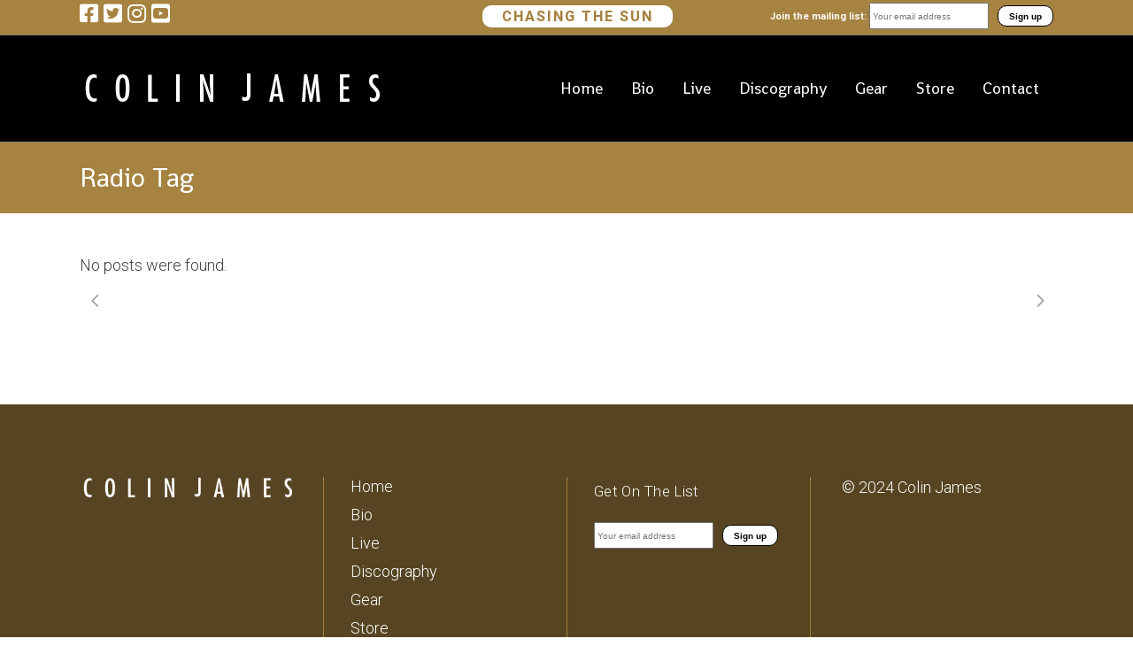

--- FILE ---
content_type: text/html; charset=UTF-8
request_url: https://colinjames.com/tag/radio/
body_size: 11474
content:
<!DOCTYPE html><html lang="en-US" prefix="og: http://ogp.me/ns# fb: http://ogp.me/ns/fb#"><head><meta charset="UTF-8"/><link rel="profile" href="http://gmpg.org/xfn/11"/><meta name=viewport content="width=device-width,initial-scale=1,user-scalable=no"><link rel="shortcut icon" type="image/x-icon" href="https://colinjames.com/wp-content/uploads/2016/07/guitar-favicon.png"><link rel="apple-touch-icon" href="https://colinjames.com/wp-content/uploads/2016/07/guitar-favicon.png"/>  <script>!function(f,b,e,v,n,t,s)
	{if(f.fbq)return;n=f.fbq=function(){n.callMethod?
	n.callMethod.apply(n,arguments):n.queue.push(arguments)};
	if(!f._fbq)f._fbq=n;n.push=n;n.loaded=!0;n.version='2.0';
	n.queue=[];t=b.createElement(e);t.async=!0;
	t.src=v;s=b.getElementsByTagName(e)[0];
	s.parentNode.insertBefore(t,s)}(window, document,'script',
	'https://connect.facebook.net/en_US/fbevents.js');
	fbq('init', '386920928936604');
	fbq('track', 'PageView');</script> <noscript><img height="1" width="1" style="display:none"
 src="https://www.facebook.com/tr?id=386920928936604&ev=PageView&noscript=1"	/></noscript><link media="all" href="https://colinjames.com/wp-content/cache/autoptimize/css/autoptimize_ba03c1770cff9e7eed44fc9924c77f56.css" rel="stylesheet"><title>Radio &#8211; Colin James</title><meta name='robots' content='max-image-preview:large' /><link rel='dns-prefetch' href='//www.googletagmanager.com' /><link rel='dns-prefetch' href='//maxcdn.bootstrapcdn.com' /><link rel='dns-prefetch' href='//fonts.googleapis.com' /><link rel='dns-prefetch' href='//use.fontawesome.com' /><link rel="alternate" type="application/rss+xml" title="Colin James &raquo; Feed" href="https://colinjames.com/feed/" /><link rel="alternate" type="application/rss+xml" title="Colin James &raquo; Comments Feed" href="https://colinjames.com/comments/feed/" /><link rel="alternate" type="text/calendar" title="Colin James &raquo; iCal Feed" href="https://colinjames.com/events/?ical=1" /><link rel="alternate" type="application/rss+xml" title="Colin James &raquo; Radio Tag Feed" href="https://colinjames.com/tag/radio/feed/" /><style id='wp-img-auto-sizes-contain-inline-css' type='text/css'>img:is([sizes=auto i],[sizes^="auto," i]){contain-intrinsic-size:3000px 1500px}
/*# sourceURL=wp-img-auto-sizes-contain-inline-css */</style><style id='wp-block-paragraph-inline-css' type='text/css'>.is-small-text{font-size:.875em}.is-regular-text{font-size:1em}.is-large-text{font-size:2.25em}.is-larger-text{font-size:3em}.has-drop-cap:not(:focus):first-letter{float:left;font-size:8.4em;font-style:normal;font-weight:100;line-height:.68;margin:.05em .1em 0 0;text-transform:uppercase}body.rtl .has-drop-cap:not(:focus):first-letter{float:none;margin-left:.1em}p.has-drop-cap.has-background{overflow:hidden}:root :where(p.has-background){padding:1.25em 2.375em}:where(p.has-text-color:not(.has-link-color)) a{color:inherit}p.has-text-align-left[style*="writing-mode:vertical-lr"],p.has-text-align-right[style*="writing-mode:vertical-rl"]{rotate:180deg}
/*# sourceURL=https://colinjames.com/wp-includes/blocks/paragraph/style.min.css */</style><style id='global-styles-inline-css' type='text/css'>:root{--wp--preset--aspect-ratio--square: 1;--wp--preset--aspect-ratio--4-3: 4/3;--wp--preset--aspect-ratio--3-4: 3/4;--wp--preset--aspect-ratio--3-2: 3/2;--wp--preset--aspect-ratio--2-3: 2/3;--wp--preset--aspect-ratio--16-9: 16/9;--wp--preset--aspect-ratio--9-16: 9/16;--wp--preset--color--black: #000000;--wp--preset--color--cyan-bluish-gray: #abb8c3;--wp--preset--color--white: #ffffff;--wp--preset--color--pale-pink: #f78da7;--wp--preset--color--vivid-red: #cf2e2e;--wp--preset--color--luminous-vivid-orange: #ff6900;--wp--preset--color--luminous-vivid-amber: #fcb900;--wp--preset--color--light-green-cyan: #7bdcb5;--wp--preset--color--vivid-green-cyan: #00d084;--wp--preset--color--pale-cyan-blue: #8ed1fc;--wp--preset--color--vivid-cyan-blue: #0693e3;--wp--preset--color--vivid-purple: #9b51e0;--wp--preset--gradient--vivid-cyan-blue-to-vivid-purple: linear-gradient(135deg,rgb(6,147,227) 0%,rgb(155,81,224) 100%);--wp--preset--gradient--light-green-cyan-to-vivid-green-cyan: linear-gradient(135deg,rgb(122,220,180) 0%,rgb(0,208,130) 100%);--wp--preset--gradient--luminous-vivid-amber-to-luminous-vivid-orange: linear-gradient(135deg,rgb(252,185,0) 0%,rgb(255,105,0) 100%);--wp--preset--gradient--luminous-vivid-orange-to-vivid-red: linear-gradient(135deg,rgb(255,105,0) 0%,rgb(207,46,46) 100%);--wp--preset--gradient--very-light-gray-to-cyan-bluish-gray: linear-gradient(135deg,rgb(238,238,238) 0%,rgb(169,184,195) 100%);--wp--preset--gradient--cool-to-warm-spectrum: linear-gradient(135deg,rgb(74,234,220) 0%,rgb(151,120,209) 20%,rgb(207,42,186) 40%,rgb(238,44,130) 60%,rgb(251,105,98) 80%,rgb(254,248,76) 100%);--wp--preset--gradient--blush-light-purple: linear-gradient(135deg,rgb(255,206,236) 0%,rgb(152,150,240) 100%);--wp--preset--gradient--blush-bordeaux: linear-gradient(135deg,rgb(254,205,165) 0%,rgb(254,45,45) 50%,rgb(107,0,62) 100%);--wp--preset--gradient--luminous-dusk: linear-gradient(135deg,rgb(255,203,112) 0%,rgb(199,81,192) 50%,rgb(65,88,208) 100%);--wp--preset--gradient--pale-ocean: linear-gradient(135deg,rgb(255,245,203) 0%,rgb(182,227,212) 50%,rgb(51,167,181) 100%);--wp--preset--gradient--electric-grass: linear-gradient(135deg,rgb(202,248,128) 0%,rgb(113,206,126) 100%);--wp--preset--gradient--midnight: linear-gradient(135deg,rgb(2,3,129) 0%,rgb(40,116,252) 100%);--wp--preset--font-size--small: 13px;--wp--preset--font-size--medium: 20px;--wp--preset--font-size--large: 36px;--wp--preset--font-size--x-large: 42px;--wp--preset--spacing--20: 0.44rem;--wp--preset--spacing--30: 0.67rem;--wp--preset--spacing--40: 1rem;--wp--preset--spacing--50: 1.5rem;--wp--preset--spacing--60: 2.25rem;--wp--preset--spacing--70: 3.38rem;--wp--preset--spacing--80: 5.06rem;--wp--preset--shadow--natural: 6px 6px 9px rgba(0, 0, 0, 0.2);--wp--preset--shadow--deep: 12px 12px 50px rgba(0, 0, 0, 0.4);--wp--preset--shadow--sharp: 6px 6px 0px rgba(0, 0, 0, 0.2);--wp--preset--shadow--outlined: 6px 6px 0px -3px rgb(255, 255, 255), 6px 6px rgb(0, 0, 0);--wp--preset--shadow--crisp: 6px 6px 0px rgb(0, 0, 0);}:where(.is-layout-flex){gap: 0.5em;}:where(.is-layout-grid){gap: 0.5em;}body .is-layout-flex{display: flex;}.is-layout-flex{flex-wrap: wrap;align-items: center;}.is-layout-flex > :is(*, div){margin: 0;}body .is-layout-grid{display: grid;}.is-layout-grid > :is(*, div){margin: 0;}:where(.wp-block-columns.is-layout-flex){gap: 2em;}:where(.wp-block-columns.is-layout-grid){gap: 2em;}:where(.wp-block-post-template.is-layout-flex){gap: 1.25em;}:where(.wp-block-post-template.is-layout-grid){gap: 1.25em;}.has-black-color{color: var(--wp--preset--color--black) !important;}.has-cyan-bluish-gray-color{color: var(--wp--preset--color--cyan-bluish-gray) !important;}.has-white-color{color: var(--wp--preset--color--white) !important;}.has-pale-pink-color{color: var(--wp--preset--color--pale-pink) !important;}.has-vivid-red-color{color: var(--wp--preset--color--vivid-red) !important;}.has-luminous-vivid-orange-color{color: var(--wp--preset--color--luminous-vivid-orange) !important;}.has-luminous-vivid-amber-color{color: var(--wp--preset--color--luminous-vivid-amber) !important;}.has-light-green-cyan-color{color: var(--wp--preset--color--light-green-cyan) !important;}.has-vivid-green-cyan-color{color: var(--wp--preset--color--vivid-green-cyan) !important;}.has-pale-cyan-blue-color{color: var(--wp--preset--color--pale-cyan-blue) !important;}.has-vivid-cyan-blue-color{color: var(--wp--preset--color--vivid-cyan-blue) !important;}.has-vivid-purple-color{color: var(--wp--preset--color--vivid-purple) !important;}.has-black-background-color{background-color: var(--wp--preset--color--black) !important;}.has-cyan-bluish-gray-background-color{background-color: var(--wp--preset--color--cyan-bluish-gray) !important;}.has-white-background-color{background-color: var(--wp--preset--color--white) !important;}.has-pale-pink-background-color{background-color: var(--wp--preset--color--pale-pink) !important;}.has-vivid-red-background-color{background-color: var(--wp--preset--color--vivid-red) !important;}.has-luminous-vivid-orange-background-color{background-color: var(--wp--preset--color--luminous-vivid-orange) !important;}.has-luminous-vivid-amber-background-color{background-color: var(--wp--preset--color--luminous-vivid-amber) !important;}.has-light-green-cyan-background-color{background-color: var(--wp--preset--color--light-green-cyan) !important;}.has-vivid-green-cyan-background-color{background-color: var(--wp--preset--color--vivid-green-cyan) !important;}.has-pale-cyan-blue-background-color{background-color: var(--wp--preset--color--pale-cyan-blue) !important;}.has-vivid-cyan-blue-background-color{background-color: var(--wp--preset--color--vivid-cyan-blue) !important;}.has-vivid-purple-background-color{background-color: var(--wp--preset--color--vivid-purple) !important;}.has-black-border-color{border-color: var(--wp--preset--color--black) !important;}.has-cyan-bluish-gray-border-color{border-color: var(--wp--preset--color--cyan-bluish-gray) !important;}.has-white-border-color{border-color: var(--wp--preset--color--white) !important;}.has-pale-pink-border-color{border-color: var(--wp--preset--color--pale-pink) !important;}.has-vivid-red-border-color{border-color: var(--wp--preset--color--vivid-red) !important;}.has-luminous-vivid-orange-border-color{border-color: var(--wp--preset--color--luminous-vivid-orange) !important;}.has-luminous-vivid-amber-border-color{border-color: var(--wp--preset--color--luminous-vivid-amber) !important;}.has-light-green-cyan-border-color{border-color: var(--wp--preset--color--light-green-cyan) !important;}.has-vivid-green-cyan-border-color{border-color: var(--wp--preset--color--vivid-green-cyan) !important;}.has-pale-cyan-blue-border-color{border-color: var(--wp--preset--color--pale-cyan-blue) !important;}.has-vivid-cyan-blue-border-color{border-color: var(--wp--preset--color--vivid-cyan-blue) !important;}.has-vivid-purple-border-color{border-color: var(--wp--preset--color--vivid-purple) !important;}.has-vivid-cyan-blue-to-vivid-purple-gradient-background{background: var(--wp--preset--gradient--vivid-cyan-blue-to-vivid-purple) !important;}.has-light-green-cyan-to-vivid-green-cyan-gradient-background{background: var(--wp--preset--gradient--light-green-cyan-to-vivid-green-cyan) !important;}.has-luminous-vivid-amber-to-luminous-vivid-orange-gradient-background{background: var(--wp--preset--gradient--luminous-vivid-amber-to-luminous-vivid-orange) !important;}.has-luminous-vivid-orange-to-vivid-red-gradient-background{background: var(--wp--preset--gradient--luminous-vivid-orange-to-vivid-red) !important;}.has-very-light-gray-to-cyan-bluish-gray-gradient-background{background: var(--wp--preset--gradient--very-light-gray-to-cyan-bluish-gray) !important;}.has-cool-to-warm-spectrum-gradient-background{background: var(--wp--preset--gradient--cool-to-warm-spectrum) !important;}.has-blush-light-purple-gradient-background{background: var(--wp--preset--gradient--blush-light-purple) !important;}.has-blush-bordeaux-gradient-background{background: var(--wp--preset--gradient--blush-bordeaux) !important;}.has-luminous-dusk-gradient-background{background: var(--wp--preset--gradient--luminous-dusk) !important;}.has-pale-ocean-gradient-background{background: var(--wp--preset--gradient--pale-ocean) !important;}.has-electric-grass-gradient-background{background: var(--wp--preset--gradient--electric-grass) !important;}.has-midnight-gradient-background{background: var(--wp--preset--gradient--midnight) !important;}.has-small-font-size{font-size: var(--wp--preset--font-size--small) !important;}.has-medium-font-size{font-size: var(--wp--preset--font-size--medium) !important;}.has-large-font-size{font-size: var(--wp--preset--font-size--large) !important;}.has-x-large-font-size{font-size: var(--wp--preset--font-size--x-large) !important;}
/*# sourceURL=global-styles-inline-css */</style><style id='classic-theme-styles-inline-css' type='text/css'>/*! This file is auto-generated */
.wp-block-button__link{color:#fff;background-color:#32373c;border-radius:9999px;box-shadow:none;text-decoration:none;padding:calc(.667em + 2px) calc(1.333em + 2px);font-size:1.125em}.wp-block-file__button{background:#32373c;color:#fff;text-decoration:none}
/*# sourceURL=/wp-includes/css/classic-themes.min.css */</style><style id='font-awesome-svg-styles-default-inline-css' type='text/css'>.svg-inline--fa {
  display: inline-block;
  height: 1em;
  overflow: visible;
  vertical-align: -.125em;
}
/*# sourceURL=font-awesome-svg-styles-default-inline-css */</style><link rel='stylesheet' id='font-awesome-svg-styles-css' href='https://colinjames.com/wp-content/cache/autoptimize/css/autoptimize_single_253c0b155992fd998002387db3e44b5d.css' type='text/css' media='all' /><style id='font-awesome-svg-styles-inline-css' type='text/css'>.wp-block-font-awesome-icon svg::before,
   .wp-rich-text-font-awesome-icon svg::before {content: unset;}
/*# sourceURL=font-awesome-svg-styles-inline-css */</style><link rel='stylesheet' id='sb-font-awesome-css' href='https://maxcdn.bootstrapcdn.com/font-awesome/4.7.0/css/font-awesome.min.css?ver=6.9' type='text/css' media='all' /><style id='stockholm-style-dynamic-responsive-inline-css' type='text/css'>.info_section_title {
margin-bottom: 15px;
}
span.rpwwt-post-title {
font-weight: bold;
display: block;
margin-bottom: 5px;
font-size: 22px;
}
.rpwwt-post-date {
display: block;
font-size: 16px;
margin-bottom: 10px;
}
.home .header_top {
/* background-color: #000;*/
}
.header_top {
  height: 39px;
}
.latest-post-selection article {
 border: none !important;
margin-bottom: 20px !important;
}
.latest-post-selection article  h1 {
 text-transform: none;
letter-spacing: 0px;
margin-bottom: 15px !important;
}
.footer_top_holder {
 margin-top: 60px;
}
.home .carousel-inner .item .image {
background-position: left 0;
}
@media only screen and (max-width: 1300px) {
    .home .carousel .carousel-inner .slider_content {
      right: 0 !important; top: 5% !important;
      width: 50% !important; position: relative;
      display: block; left: 48% !important;
      vertical-align: initial;
padding-top: 5%;
     }
}
.header_top .mc4wp-form {
  font-size: 11px;
color: #fff;
font-weight: bold;
}
.header_top span.joinlabel {
  font-size: 11px !important;
}
footer span.joinlabel {
  display: none;
}
.mc4wp-form label {
  display: none;
}
.mc4wp-form input[type="email"] {
  font-size: 10px; margin-right: 10px;
}
.mc4wp-form input[type="submit"] {
   border-radius: 10px;
   background-color: #fff;
   color: #000;
   border: 1px solid #000;
   font-size: 10px;
   padding: 3px 12px;
   font-weight: bold;
   margin-top: 0;
}
.mc4wp-form input[type="submit"]:hover {
   background-color: #55555A;
   color: #fff;
   border: 1px solid #fff;
   cursor: pointer;
}

body .blog_holder.discography-loop article {
height: 450px;
}

.rpwe-block ul, ul.rpwe-ul {
    list-style: none !important;
    margin-left: 0 !important;
    padding-left: 0 !important;
}
.rpwe-block li {
    border-bottom: 1px solid #eee;
    margin-bottom: 10px;
    padding-bottom: 10px;
    list-style-type: none;
}
.rpwe-block a {
    display: inline !important;
    text-decoration: none;
}
.rpwe-block h3 {
    background: none !important;
    clear: none;
    margin-bottom: 0 !important;
    margin-top: 0 !important;
  font-weight: 600;
  line-height: 28px;
}
.rpwe-thumb {
    border: 1px solid #eee !important;
    box-shadow: none !important;
    margin: 2px 10px 2px 0;
    padding: 3px !important;
}
.rpwe-summary {
}
.rpwe-time {
font-style: italic;
}
.rpwe-alignleft {
    display: inline;
    float: left;
}
.rpwe-alignright {
    display: inline;
    float: right;
}
.rpwe-aligncenter {
    display: block;
    margin-left: auto;
    margin-right: auto;
}
.rpwe-clearfix:before,.rpwe-clearfix:after {
    content: "";
    display: table !important;
}
.rpwe-clearfix:after {
    clear: both;
}
.rpwe-clearfix {
    zoom: 1;
}
nav.main_menu > ul > li > a {
  color: #fff !important;
}
.menu-animation-line-through nav.main_menu > ul > li > a .menu-text:after, .menu-animation-line-through nav.main_menu > ul > li:hover > a .menu-text:before, .menu-animation-underline nav.main_menu > ul > li > a .menu-text:before, .menu-animation-underline-bottom nav.main_menu > ul > li > a .menu-text:before {
    background-color: #A68340;
}
.menu-animation-underline .dark:not(.sticky):not(.scrolled) nav.main_menu>ul>li>a .menu-text:before {
background-color: #A68340;
}
.gigpress-country {
    display: none;
}
body .tribe-common--breakpoint-medium.tribe-events .tribe-events-calendar-list__event-row {
   margin: 10px 0;
   border-bottom: 1px solid #ddd;
}
.tribe-events .tribe-events-calendar-list__event-title-link {
 font-size: 21px;
}
a.ticketlink, a.ticketlink:visited {
   display: inline-block;
    padding: 2px 5px;
    background-color: #b81b30;
    color: #fff !important;
    font-weight: bold;
    margin-right: 10px;
    margin-bottom: 20px;
    border-radius: 5px;
}
a.ticketlink:hover, a.ticketlink:active {
background: black;
color: #fff;
}
.tribe-events .tribe-events-calendar-list__event-title-link {
  font-size: 18px;
}
.tribe-events .tribe-events-calendar-list__event-title {
 margin-bottom: 3px;
}
a.tribe-events-widget-events-list__view-more-link {
 display: none;
}
div.tribe-events-widget {
 background: #f2f2f2;
 padding: 20px;
}
.carousel-inner .slider_content .slide_buttons_holder .qbutton {
background-color: #F13A26 !important;
font-size: 18px !important;
border-color: #F13A26 !important;
}


@media only screen and (max-width: 1300px) {
 .home .carousel .carousel-inner .slider_content {
   width: 100% !important; top: 50% !important;
 }

@media screen and (max-width: 460px) {
.logo_wrapper {
width: 90%;
}
 .q_logo a img {
  max-width: 100%;
width: inherit !important;
height: auto !important;
 }
 .header_top .inner .qbutton {display: none; }
}


/*# sourceURL=stockholm-style-dynamic-responsive-inline-css */</style><link rel='stylesheet' id='stockholm-google-fonts-css' href='https://fonts.googleapis.com/css?family=Raleway%3A100%2C100i%2C200%2C200i%2C300%2C300i%2C400%2C400i%2C500%2C500i%2C600%2C600i%2C700%2C700i%2C800%2C800i%2C900%2C900i%7CCrete+Round%3A100%2C100i%2C200%2C200i%2C300%2C300i%2C400%2C400i%2C500%2C500i%2C600%2C600i%2C700%2C700i%2C800%2C800i%2C900%2C900i%7CRoboto%3A100%2C100i%2C200%2C200i%2C300%2C300i%2C400%2C400i%2C500%2C500i%2C600%2C600i%2C700%2C700i%2C800%2C800i%2C900%2C900i%7CShanti%3A100%2C100i%2C200%2C200i%2C300%2C300i%2C400%2C400i%2C500%2C500i%2C600%2C600i%2C700%2C700i%2C800%2C800i%2C900%2C900i%7CPoppins%3A100%2C100i%2C200%2C200i%2C300%2C300i%2C400%2C400i%2C500%2C500i%2C600%2C600i%2C700%2C700i%2C800%2C800i%2C900%2C900i&#038;subset=latin%2Clatin-ext&#038;ver=1.0.0' type='text/css' media='all' /><link rel='stylesheet' id='font-awesome-official-css' href='https://use.fontawesome.com/releases/v5.15.1/css/all.css' type='text/css' media='all' integrity="sha384-vp86vTRFVJgpjF9jiIGPEEqYqlDwgyBgEF109VFjmqGmIY/Y4HV4d3Gp2irVfcrp" crossorigin="anonymous" /><style id='__EPYT__style-inline-css' type='text/css'>.epyt-gallery-thumb {
                        width: 25%;
                }
                
/*# sourceURL=__EPYT__style-inline-css */</style><link rel='stylesheet' id='font-awesome-official-v4shim-css' href='https://use.fontawesome.com/releases/v5.15.1/css/v4-shims.css' type='text/css' media='all' integrity="sha384-WCuYjm/u5NsK4s/NfnJeHuMj6zzN2HFyjhBu/SnZJj7eZ6+ds4zqIM3wYgL59Clf" crossorigin="anonymous" /><style id='font-awesome-official-v4shim-inline-css' type='text/css'>@font-face {
font-family: "FontAwesome";
font-display: block;
src: url("https://use.fontawesome.com/releases/v5.15.1/webfonts/fa-brands-400.eot"),
		url("https://use.fontawesome.com/releases/v5.15.1/webfonts/fa-brands-400.eot?#iefix") format("embedded-opentype"),
		url("https://use.fontawesome.com/releases/v5.15.1/webfonts/fa-brands-400.woff2") format("woff2"),
		url("https://use.fontawesome.com/releases/v5.15.1/webfonts/fa-brands-400.woff") format("woff"),
		url("https://use.fontawesome.com/releases/v5.15.1/webfonts/fa-brands-400.ttf") format("truetype"),
		url("https://use.fontawesome.com/releases/v5.15.1/webfonts/fa-brands-400.svg#fontawesome") format("svg");
}

@font-face {
font-family: "FontAwesome";
font-display: block;
src: url("https://use.fontawesome.com/releases/v5.15.1/webfonts/fa-solid-900.eot"),
		url("https://use.fontawesome.com/releases/v5.15.1/webfonts/fa-solid-900.eot?#iefix") format("embedded-opentype"),
		url("https://use.fontawesome.com/releases/v5.15.1/webfonts/fa-solid-900.woff2") format("woff2"),
		url("https://use.fontawesome.com/releases/v5.15.1/webfonts/fa-solid-900.woff") format("woff"),
		url("https://use.fontawesome.com/releases/v5.15.1/webfonts/fa-solid-900.ttf") format("truetype"),
		url("https://use.fontawesome.com/releases/v5.15.1/webfonts/fa-solid-900.svg#fontawesome") format("svg");
}

@font-face {
font-family: "FontAwesome";
font-display: block;
src: url("https://use.fontawesome.com/releases/v5.15.1/webfonts/fa-regular-400.eot"),
		url("https://use.fontawesome.com/releases/v5.15.1/webfonts/fa-regular-400.eot?#iefix") format("embedded-opentype"),
		url("https://use.fontawesome.com/releases/v5.15.1/webfonts/fa-regular-400.woff2") format("woff2"),
		url("https://use.fontawesome.com/releases/v5.15.1/webfonts/fa-regular-400.woff") format("woff"),
		url("https://use.fontawesome.com/releases/v5.15.1/webfonts/fa-regular-400.ttf") format("truetype"),
		url("https://use.fontawesome.com/releases/v5.15.1/webfonts/fa-regular-400.svg#fontawesome") format("svg");
unicode-range: U+F004-F005,U+F007,U+F017,U+F022,U+F024,U+F02E,U+F03E,U+F044,U+F057-F059,U+F06E,U+F070,U+F075,U+F07B-F07C,U+F080,U+F086,U+F089,U+F094,U+F09D,U+F0A0,U+F0A4-F0A7,U+F0C5,U+F0C7-F0C8,U+F0E0,U+F0EB,U+F0F3,U+F0F8,U+F0FE,U+F111,U+F118-F11A,U+F11C,U+F133,U+F144,U+F146,U+F14A,U+F14D-F14E,U+F150-F152,U+F15B-F15C,U+F164-F165,U+F185-F186,U+F191-F192,U+F1AD,U+F1C1-F1C9,U+F1CD,U+F1D8,U+F1E3,U+F1EA,U+F1F6,U+F1F9,U+F20A,U+F247-F249,U+F24D,U+F254-F25B,U+F25D,U+F267,U+F271-F274,U+F279,U+F28B,U+F28D,U+F2B5-F2B6,U+F2B9,U+F2BB,U+F2BD,U+F2C1-F2C2,U+F2D0,U+F2D2,U+F2DC,U+F2ED,U+F328,U+F358-F35B,U+F3A5,U+F3D1,U+F410,U+F4AD;
}
/*# sourceURL=font-awesome-official-v4shim-inline-css */</style> <script type="text/javascript" id="lps-vars-js-after">const lpsSettings = {"ajaxUrl": "https://colinjames.com/wp-admin/admin-ajax.php"};
//# sourceURL=lps-vars-js-after</script> 
 <script type="text/javascript" src="https://www.googletagmanager.com/gtag/js?id=GT-K52GBBK" id="google_gtagjs-js" async></script> <script type="text/javascript" id="google_gtagjs-js-after">window.dataLayer = window.dataLayer || [];function gtag(){dataLayer.push(arguments);}
gtag("set","linker",{"domains":["colinjames.com"]});
gtag("js", new Date());
gtag("set", "developer_id.dZTNiMT", true);
gtag("config", "GT-K52GBBK");
 window._googlesitekit = window._googlesitekit || {}; window._googlesitekit.throttledEvents = []; window._googlesitekit.gtagEvent = (name, data) => { var key = JSON.stringify( { name, data } ); if ( !! window._googlesitekit.throttledEvents[ key ] ) { return; } window._googlesitekit.throttledEvents[ key ] = true; setTimeout( () => { delete window._googlesitekit.throttledEvents[ key ]; }, 5 ); gtag( "event", name, { ...data, event_source: "site-kit" } ); }; 
//# sourceURL=google_gtagjs-js-after</script> <script type="text/javascript" id="__ytprefs__-js-extra">var _EPYT_ = {"ajaxurl":"https://colinjames.com/wp-admin/admin-ajax.php","security":"0f1bc19567","gallery_scrolloffset":"20","eppathtoscripts":"https://colinjames.com/wp-content/plugins/youtube-embed-plus/scripts/","eppath":"https://colinjames.com/wp-content/plugins/youtube-embed-plus/","epresponsiveselector":"[\"iframe.__youtube_prefs__\"]","epdovol":"1","version":"14.2.4","evselector":"iframe.__youtube_prefs__[src], iframe[src*=\"youtube.com/embed/\"], iframe[src*=\"youtube-nocookie.com/embed/\"]","ajax_compat":"","maxres_facade":"eager","ytapi_load":"light","pause_others":"","stopMobileBuffer":"1","facade_mode":"1","not_live_on_channel":""};
//# sourceURL=__ytprefs__-js-extra</script> <script></script><link rel="https://api.w.org/" href="https://colinjames.com/wp-json/" /><link rel="alternate" title="JSON" type="application/json" href="https://colinjames.com/wp-json/wp/v2/tags/19" /><link rel="EditURI" type="application/rsd+xml" title="RSD" href="https://colinjames.com/xmlrpc.php?rsd" /><meta name="generator" content="Site Kit by Google 1.168.0" /><meta name="tec-api-version" content="v1"><meta name="tec-api-origin" content="https://colinjames.com"><link rel="alternate" href="https://colinjames.com/wp-json/tribe/events/v1/events/?tags=radio" /><style type="text/css">.recentcomments a{display:inline !important;padding:0 !important;margin:0 !important;}</style><meta name="generator" content="Powered by WPBakery Page Builder - drag and drop page builder for WordPress."/><meta name="generator" content="Powered by Slider Revolution 6.7.40 - responsive, Mobile-Friendly Slider Plugin for WordPress with comfortable drag and drop interface." /> <noscript><style>.wpb_animate_when_almost_visible { opacity: 1; }</style></noscript><meta property="og:locale" content="en_US"/><meta property="og:site_name" content="Colin James"/><meta property="og:title" content="Radio"/><meta property="og:url" content="https://colinjames.com/tag/radio/"/><meta property="og:type" content="article"/><meta property="og:description" content="Official Website"/><meta itemprop="name" content="Radio"/><meta itemprop="headline" content="Radio"/><meta itemprop="description" content="Official Website"/><meta name="twitter:title" content="Radio"/><meta name="twitter:url" content="https://colinjames.com/tag/radio/"/><meta name="twitter:description" content="Official Website"/><meta name="twitter:card" content="summary_large_image"/> <style id='rs-plugin-settings-inline-css' type='text/css'>#rs-demo-id {}
/*# sourceURL=rs-plugin-settings-inline-css */</style></head><body class="archive tag tag-radio tag-19 wp-theme-stockholm wp-child-theme-colinjames stockholm-core-2.4.9 tribe-no-js select-child-theme-ver- select-theme-ver-9.14.4 menu-animation-underline  qode_grid_1400 qode_menu_ wpb-js-composer js-comp-ver-8.7.2 vc_responsive"><div class="ajax_loader"><div class="ajax_loader_1"><div class="spinner"></div></div></div><div class="wrapper"><div class="wrapper_inner"> <a id='back_to_top' href='#'> <span class="fa-stack"> <i class="fa fa-angle-up"></i> </span> </a><header class="page_header scrolled_not_transparent with_border has_top scroll_header_top_area  stick"><div class="header_inner clearfix"><div class="header_top_bottom_holder"><div class="header_top clearfix" ><div class="container"><div class="container_inner clearfix"><div class="left"><div class="inner"><div class="header-widget widget_text header-left-widget"><div class="textwidget"><a href="http://www.facebook.com/pages/Colin-James/44515161571" target="_blank"><span class="fa fa-facebook-square"></span></a>&nbsp;<a href="http://www.twitter.com/ColinJamesMusic" target="_blank"><span class="fa fa-twitter-square"></span></a>&nbsp;<a href="https://www.instagram.com/colinjamesmusic/" target="_blank"><span class="fa fa-instagram"></span></a>&nbsp;<a href="https://www.youtube.com/user/ColinJamesMusic" target="_blank"><span class="fa fa-youtube-square"></span></a></div></div><div class="header-widget widget_block widget_text header-left-widget"><p></p></div></div></div><div class="right"><div class="inner"><div class="header-widget widget_block header-right-widget"><a href="/chasing-the-sun" class="qbutton display_dash" style="margin-right: 100px; height: 25px; background-color: #fff; color: #A68340; border-radius: 10px; font-size: 16px; line-height: 25px; border: none; margin-top: 5px;">Chasing the Sun</a></div><div class="header-widget widget_mc4wp_form_widget header-right-widget"><script>(function() {
	window.mc4wp = window.mc4wp || {
		listeners: [],
		forms: {
			on: function(evt, cb) {
				window.mc4wp.listeners.push(
					{
						event   : evt,
						callback: cb
					}
				);
			}
		}
	}
})();</script><form id="mc4wp-form-1" class="mc4wp-form mc4wp-form-942" method="post" data-id="942" data-name="Signup Form" ><div class="mc4wp-form-fields"><span class="joinlabel">Join the mailing list: </span><input type="email" name="EMAIL" placeholder="Your email address" required /><input type="submit" value="Sign up" /></div><label style="display: none !important;">Leave this field empty if you're human: <input type="text" name="_mc4wp_honeypot" value="" tabindex="-1" autocomplete="off" /></label><input type="hidden" name="_mc4wp_timestamp" value="1768719184" /><input type="hidden" name="_mc4wp_form_id" value="942" /><input type="hidden" name="_mc4wp_form_element_id" value="mc4wp-form-1" /><div class="mc4wp-response"></div></form></div></div></div></div></div></div><div class="header_bottom clearfix" ><div class="container"><div class="container_inner clearfix" ><div class="header_inner_left"><div class="mobile_menu_button"><span><i class="fa fa-bars"></i></span></div><div class="logo_wrapper"><div class="q_logo"> <a href="https://colinjames.com/"> <img class="normal" src="https://colinjames.com/wp-content/uploads/2021/07/colinjames2021logo.png" alt="Logo"/> <img class="light" src="https://colinjames.com/wp-content/uploads/2021/07/colinjames2021logo.png" alt="Logo"/> <img class="dark" src="https://colinjames.com/wp-content/uploads/2021/07/colinjames2021logo.png" alt="Logo"/> <img class="sticky" src="https://colinjames.com/wp-content/uploads/2021/07/colinjames2021logo.png" alt="Logo"/> </a></div></div></div><div class="header_inner_right"><div class="side_menu_button_wrapper right"><div class="side_menu_button"></div></div></div><nav class="main_menu drop_down   right"><ul id="menu-main-menu" class=""><li id="nav-menu-item-17" class="menu-item menu-item-type-post_type menu-item-object-page menu-item-home  narrow"><a href="https://colinjames.com/" class=""><i class="menu_icon fa blank"></i><span class="menu-text">Home</span><span class="plus"></span></a></li><li id="nav-menu-item-15" class="menu-item menu-item-type-post_type menu-item-object-page  narrow"><a href="https://colinjames.com/bio/" class=""><i class="menu_icon fa blank"></i><span class="menu-text">Bio</span><span class="plus"></span></a></li><li id="nav-menu-item-2061" class="menu-item menu-item-type-custom menu-item-object-custom  narrow"><a href="/events" class=""><i class="menu_icon fa blank"></i><span class="menu-text">Live</span><span class="plus"></span></a></li><li id="nav-menu-item-1542" class="menu-item menu-item-type-custom menu-item-object-custom  narrow"><a href="/discography" class=""><i class="menu_icon fa blank"></i><span class="menu-text">Discography</span><span class="plus"></span></a></li><li id="nav-menu-item-1484" class="menu-item menu-item-type-post_type menu-item-object-page  narrow"><a href="https://colinjames.com/gear/" class=""><i class="menu_icon fa blank"></i><span class="menu-text">Gear</span><span class="plus"></span></a></li><li id="nav-menu-item-907" class="menu-item menu-item-type-post_type menu-item-object-page  narrow"><a href="https://colinjames.com/store/" class=""><i class="menu_icon fa blank"></i><span class="menu-text">Store</span><span class="plus"></span></a></li><li id="nav-menu-item-29" class="menu-item menu-item-type-post_type menu-item-object-page  narrow"><a href="https://colinjames.com/contact/" class=""><i class="menu_icon fa blank"></i><span class="menu-text">Contact</span><span class="plus"></span></a></li></ul></nav><nav class="mobile_menu"><ul id="menu-main-menu-1" class=""><li id="mobile-menu-item-17" class="menu-item menu-item-type-post_type menu-item-object-page menu-item-home "><a href="https://colinjames.com/" class=""><span>Home</span></a><span class="mobile_arrow"><i class="fa fa-angle-right"></i><i class="fa fa-angle-down"></i></span></li><li id="mobile-menu-item-15" class="menu-item menu-item-type-post_type menu-item-object-page "><a href="https://colinjames.com/bio/" class=""><span>Bio</span></a><span class="mobile_arrow"><i class="fa fa-angle-right"></i><i class="fa fa-angle-down"></i></span></li><li id="mobile-menu-item-2061" class="menu-item menu-item-type-custom menu-item-object-custom "><a href="/events" class=""><span>Live</span></a><span class="mobile_arrow"><i class="fa fa-angle-right"></i><i class="fa fa-angle-down"></i></span></li><li id="mobile-menu-item-1542" class="menu-item menu-item-type-custom menu-item-object-custom "><a href="/discography" class=""><span>Discography</span></a><span class="mobile_arrow"><i class="fa fa-angle-right"></i><i class="fa fa-angle-down"></i></span></li><li id="mobile-menu-item-1484" class="menu-item menu-item-type-post_type menu-item-object-page "><a href="https://colinjames.com/gear/" class=""><span>Gear</span></a><span class="mobile_arrow"><i class="fa fa-angle-right"></i><i class="fa fa-angle-down"></i></span></li><li id="mobile-menu-item-907" class="menu-item menu-item-type-post_type menu-item-object-page "><a href="https://colinjames.com/store/" class=""><span>Store</span></a><span class="mobile_arrow"><i class="fa fa-angle-right"></i><i class="fa fa-angle-down"></i></span></li><li id="mobile-menu-item-29" class="menu-item menu-item-type-post_type menu-item-object-page "><a href="https://colinjames.com/contact/" class=""><span>Contact</span></a><span class="mobile_arrow"><i class="fa fa-angle-right"></i><i class="fa fa-angle-down"></i></span></li></ul></nav></div></div></div></div></div></header><div class="content content_top_margin_none"><div class="content_inner"><div class="title_outer animate_title_area" style="opacity: 0;;height:154px;" data-height="80"><div class="title position_left standard_title with_background_color" style="height:80px;;background-color:#a68340;"><div class="title_holder" ><div class="container"><div class="container_inner clearfix"><div class="title_subtitle_holder" ><h1 ><span>Radio Tag</span></h1></div></div></div></div></div></div><div class="container"><div class="container_inner default_template_holder clearfix"><div class="blog_holder blog_large_image "><div class="entry"><p>No posts were found.</p></div><div class='pagination'><ul><li class='prev'><a href='https://colinjames.com/tag/radio/'><span class='arrow_carrot-left'></span></a></li><li class='next'><a href="https://colinjames.com/tag/radio/"><span class='arrow_carrot-right'></span></a></li></ul></div></div></div></div></div></div></div><div class="content_bottom" ><div class="container"><div class="container_inner clearfix"></div></div></div></div></div><footer class="footer_border_columns"><div class="footer_inner clearfix"><div class="footer_top_holder"><div class="footer_top"><div class="container"><div class="container_inner"><div class="four_columns clearfix"><div class="qode_column column1"><div class="column_inner"><div id="media_image-2" class="widget widget_media_image"><img width="300" height="31" src="https://colinjames.com/wp-content/uploads/2021/07/colinjames2021logo-300x31.png" class="image wp-image-1560  attachment-medium size-medium" alt="Colin James" style="max-width: 100%; height: auto;" decoding="async" loading="lazy" srcset="https://colinjames.com/wp-content/uploads/2021/07/colinjames2021logo-300x31.png 300w, https://colinjames.com/wp-content/uploads/2021/07/colinjames2021logo.png 346w" sizes="auto, (max-width: 300px) 100vw, 300px" /></div></div></div><div class="qode_column column2"><div class="column_inner"><div id="nav_menu-3" class="widget widget_nav_menu"><div class="menu-main-menu-container"><ul id="menu-main-menu-2" class="menu"><li id="menu-item-17" class="menu-item menu-item-type-post_type menu-item-object-page menu-item-home menu-item-17"><a href="https://colinjames.com/">Home</a></li><li id="menu-item-15" class="menu-item menu-item-type-post_type menu-item-object-page menu-item-15"><a href="https://colinjames.com/bio/">Bio</a></li><li id="menu-item-2061" class="menu-item menu-item-type-custom menu-item-object-custom menu-item-2061"><a href="/events">Live</a></li><li id="menu-item-1542" class="menu-item menu-item-type-custom menu-item-object-custom menu-item-1542"><a href="/discography">Discography</a></li><li id="menu-item-1484" class="menu-item menu-item-type-post_type menu-item-object-page menu-item-1484"><a href="https://colinjames.com/gear/">Gear</a></li><li id="menu-item-907" class="menu-item menu-item-type-post_type menu-item-object-page menu-item-907"><a href="https://colinjames.com/store/">Store</a></li><li id="menu-item-29" class="menu-item menu-item-type-post_type menu-item-object-page menu-item-29"><a href="https://colinjames.com/contact/">Contact</a></li></ul></div></div></div></div><div class="qode_column column3"><div class="column_inner"><div id="mc4wp_form_widget-3" class="widget widget_mc4wp_form_widget"><h4>Get On The List</h4><script>(function() {
	window.mc4wp = window.mc4wp || {
		listeners: [],
		forms: {
			on: function(evt, cb) {
				window.mc4wp.listeners.push(
					{
						event   : evt,
						callback: cb
					}
				);
			}
		}
	}
})();</script><form id="mc4wp-form-2" class="mc4wp-form mc4wp-form-942" method="post" data-id="942" data-name="Signup Form" ><div class="mc4wp-form-fields"><span class="joinlabel">Join the mailing list: </span><input type="email" name="EMAIL" placeholder="Your email address" required /><input type="submit" value="Sign up" /></div><label style="display: none !important;">Leave this field empty if you're human: <input type="text" name="_mc4wp_honeypot" value="" tabindex="-1" autocomplete="off" /></label><input type="hidden" name="_mc4wp_timestamp" value="1768719184" /><input type="hidden" name="_mc4wp_form_id" value="942" /><input type="hidden" name="_mc4wp_form_element_id" value="mc4wp-form-2" /><div class="mc4wp-response"></div></form></div></div></div><div class="qode_column column4"><div class="column_inner"><div id="custom_html-2" class="widget_text widget widget_custom_html"><div class="textwidget custom-html-widget">&copy; 2024 Colin James</div></div></div></div></div></div></div></div></div></div></footer></div></div> <script type="speculationrules">{"prefetch":[{"source":"document","where":{"and":[{"href_matches":"/*"},{"not":{"href_matches":["/wp-*.php","/wp-admin/*","/wp-content/uploads/*","/wp-content/*","/wp-content/plugins/*","/wp-content/themes/colinjames/*","/wp-content/themes/stockholm/*","/*\\?(.+)"]}},{"not":{"selector_matches":"a[rel~=\"nofollow\"]"}},{"not":{"selector_matches":".no-prefetch, .no-prefetch a"}}]},"eagerness":"conservative"}]}</script>  <script type="text/javascript">var cffajaxurl = "https://colinjames.com/wp-admin/admin-ajax.php";
var cfflinkhashtags = "true";</script> <script>( function ( body ) {
			'use strict';
			body.className = body.className.replace( /\btribe-no-js\b/, 'tribe-js' );
		} )( document.body );</script> <script>(function() {function maybePrefixUrlField () {
  const value = this.value.trim()
  if (value !== '' && value.indexOf('http') !== 0) {
    this.value = 'http://' + value
  }
}

const urlFields = document.querySelectorAll('.mc4wp-form input[type="url"]')
for (let j = 0; j < urlFields.length; j++) {
  urlFields[j].addEventListener('blur', maybePrefixUrlField)
}
})();</script><script>var tribe_l10n_datatables = {"aria":{"sort_ascending":": activate to sort column ascending","sort_descending":": activate to sort column descending"},"length_menu":"Show _MENU_ entries","empty_table":"No data available in table","info":"Showing _START_ to _END_ of _TOTAL_ entries","info_empty":"Showing 0 to 0 of 0 entries","info_filtered":"(filtered from _MAX_ total entries)","zero_records":"No matching records found","search":"Search:","all_selected_text":"All items on this page were selected. ","select_all_link":"Select all pages","clear_selection":"Clear Selection.","pagination":{"all":"All","next":"Next","previous":"Previous"},"select":{"rows":{"0":"","_":": Selected %d rows","1":": Selected 1 row"}},"datepicker":{"dayNames":["Sunday","Monday","Tuesday","Wednesday","Thursday","Friday","Saturday"],"dayNamesShort":["Sun","Mon","Tue","Wed","Thu","Fri","Sat"],"dayNamesMin":["S","M","T","W","T","F","S"],"monthNames":["January","February","March","April","May","June","July","August","September","October","November","December"],"monthNamesShort":["January","February","March","April","May","June","July","August","September","October","November","December"],"monthNamesMin":["Jan","Feb","Mar","Apr","May","Jun","Jul","Aug","Sep","Oct","Nov","Dec"],"nextText":"Next","prevText":"Prev","currentText":"Today","closeText":"Done","today":"Today","clear":"Clear"}};</script> <script type="text/javascript" id="jquery-ui-datepicker-js-after">jQuery(function(jQuery){jQuery.datepicker.setDefaults({"closeText":"Close","currentText":"Today","monthNames":["January","February","March","April","May","June","July","August","September","October","November","December"],"monthNamesShort":["Jan","Feb","Mar","Apr","May","Jun","Jul","Aug","Sep","Oct","Nov","Dec"],"nextText":"Next","prevText":"Previous","dayNames":["Sunday","Monday","Tuesday","Wednesday","Thursday","Friday","Saturday"],"dayNamesShort":["Sun","Mon","Tue","Wed","Thu","Fri","Sat"],"dayNamesMin":["S","M","T","W","T","F","S"],"dateFormat":"MM d, yy","firstDay":1,"isRTL":false});});
//# sourceURL=jquery-ui-datepicker-js-after</script> <script type="text/javascript" id="mediaelement-core-js-before">var mejsL10n = {"language":"en","strings":{"mejs.download-file":"Download File","mejs.install-flash":"You are using a browser that does not have Flash player enabled or installed. Please turn on your Flash player plugin or download the latest version from https://get.adobe.com/flashplayer/","mejs.fullscreen":"Fullscreen","mejs.play":"Play","mejs.pause":"Pause","mejs.time-slider":"Time Slider","mejs.time-help-text":"Use Left/Right Arrow keys to advance one second, Up/Down arrows to advance ten seconds.","mejs.live-broadcast":"Live Broadcast","mejs.volume-help-text":"Use Up/Down Arrow keys to increase or decrease volume.","mejs.unmute":"Unmute","mejs.mute":"Mute","mejs.volume-slider":"Volume Slider","mejs.video-player":"Video Player","mejs.audio-player":"Audio Player","mejs.captions-subtitles":"Captions/Subtitles","mejs.captions-chapters":"Chapters","mejs.none":"None","mejs.afrikaans":"Afrikaans","mejs.albanian":"Albanian","mejs.arabic":"Arabic","mejs.belarusian":"Belarusian","mejs.bulgarian":"Bulgarian","mejs.catalan":"Catalan","mejs.chinese":"Chinese","mejs.chinese-simplified":"Chinese (Simplified)","mejs.chinese-traditional":"Chinese (Traditional)","mejs.croatian":"Croatian","mejs.czech":"Czech","mejs.danish":"Danish","mejs.dutch":"Dutch","mejs.english":"English","mejs.estonian":"Estonian","mejs.filipino":"Filipino","mejs.finnish":"Finnish","mejs.french":"French","mejs.galician":"Galician","mejs.german":"German","mejs.greek":"Greek","mejs.haitian-creole":"Haitian Creole","mejs.hebrew":"Hebrew","mejs.hindi":"Hindi","mejs.hungarian":"Hungarian","mejs.icelandic":"Icelandic","mejs.indonesian":"Indonesian","mejs.irish":"Irish","mejs.italian":"Italian","mejs.japanese":"Japanese","mejs.korean":"Korean","mejs.latvian":"Latvian","mejs.lithuanian":"Lithuanian","mejs.macedonian":"Macedonian","mejs.malay":"Malay","mejs.maltese":"Maltese","mejs.norwegian":"Norwegian","mejs.persian":"Persian","mejs.polish":"Polish","mejs.portuguese":"Portuguese","mejs.romanian":"Romanian","mejs.russian":"Russian","mejs.serbian":"Serbian","mejs.slovak":"Slovak","mejs.slovenian":"Slovenian","mejs.spanish":"Spanish","mejs.swahili":"Swahili","mejs.swedish":"Swedish","mejs.tagalog":"Tagalog","mejs.thai":"Thai","mejs.turkish":"Turkish","mejs.ukrainian":"Ukrainian","mejs.vietnamese":"Vietnamese","mejs.welsh":"Welsh","mejs.yiddish":"Yiddish"}};
//# sourceURL=mediaelement-core-js-before</script> <script type="text/javascript" id="mediaelement-js-extra">var _wpmejsSettings = {"pluginPath":"/wp-includes/js/mediaelement/","classPrefix":"mejs-","stretching":"responsive","audioShortcodeLibrary":"mediaelement","videoShortcodeLibrary":"mediaelement"};
//# sourceURL=mediaelement-js-extra</script> <script type="text/javascript" id="stockholm-default-js-extra">var QodeLeftMenuArea = {"width":"260"};
var QodeAdminAjax = {"ajaxurl":"https://colinjames.com/wp-admin/admin-ajax.php"};
//# sourceURL=stockholm-default-js-extra</script> <script type="text/javascript" id="stockholm-like-js-extra">var qodeLike = {"ajaxurl":"https://colinjames.com/wp-admin/admin-ajax.php"};
//# sourceURL=stockholm-like-js-extra</script> <script></script><script language='JavaScript1.1' src='//pixel.mathtag.com/event/js?mt_id=1077495&mt_adid=149635&v1=&v2=&v3=&s1=&s2=&s3='></script>  <script> !function(f,b,e,v,n,t,s){if(f.fbq)return;n=f.fbq=function(){n.callMethod? n.callMethod.apply(n,arguments):n.queue.push(arguments)};if(!f._fbq)f._fbq=n; n.push=n;n.loaded=!0;n.version='2.0';n.queue=[];t=b.createElement(e);t.async=!0; t.src=v;s=b.getElementsByTagName(e)[0];s.parentNode.insertBefore(t,s)}(window, document,'script','https://connect.facebook.net/en_US/fbevents.js');  fbq('init', '1011857638879534'); fbq('track', "PageView");</script> <noscript><img height="1" width="1" style="display:none"  src="https://www.facebook.com/tr?id=1011857638879534&ev=PageView&noscript=1" /></noscript>  <script defer src="https://colinjames.com/wp-content/cache/autoptimize/js/autoptimize_8352bf00498d30ef9b09f8845e3838dd.js"></script><script>(function(){function c(){var b=a.contentDocument||a.contentWindow.document;if(b){var d=b.createElement('script');d.innerHTML="window.__CF$cv$params={r:'9bfcc68cc88d910d',t:'MTc2ODcyNTUwMS4wMDAwMDA='};var a=document.createElement('script');a.nonce='';a.src='/cdn-cgi/challenge-platform/scripts/jsd/main.js';document.getElementsByTagName('head')[0].appendChild(a);";b.getElementsByTagName('head')[0].appendChild(d)}}if(document.body){var a=document.createElement('iframe');a.height=1;a.width=1;a.style.position='absolute';a.style.top=0;a.style.left=0;a.style.border='none';a.style.visibility='hidden';document.body.appendChild(a);if('loading'!==document.readyState)c();else if(window.addEventListener)document.addEventListener('DOMContentLoaded',c);else{var e=document.onreadystatechange||function(){};document.onreadystatechange=function(b){e(b);'loading'!==document.readyState&&(document.onreadystatechange=e,c())}}}})();</script></body></html>